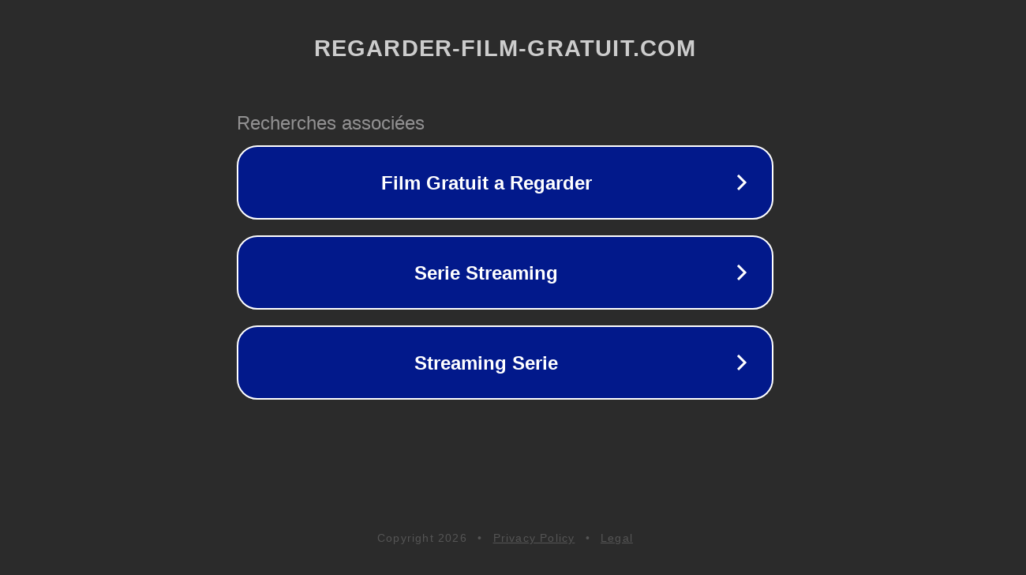

--- FILE ---
content_type: text/html; charset=utf-8
request_url: http://ww25.regarder-film-gratuit.com/castle-saison-6-episode-12/?subid1=20240422-0657-04de-9365-61ec4c72a98a
body_size: 1242
content:
<!doctype html>
<html data-adblockkey="MFwwDQYJKoZIhvcNAQEBBQADSwAwSAJBANDrp2lz7AOmADaN8tA50LsWcjLFyQFcb/P2Txc58oYOeILb3vBw7J6f4pamkAQVSQuqYsKx3YzdUHCvbVZvFUsCAwEAAQ==_nj3H//b4uarZ6KZxCQmNzw+zzkd2NRkab3XbBPAbwrpe/XWjcSkYM0XZweMf2nXsQZtYzbluZbkqewLKICz4iA==" lang="en" style="background: #2B2B2B;">
<head>
    <meta charset="utf-8">
    <meta name="viewport" content="width=device-width, initial-scale=1">
    <link rel="icon" href="[data-uri]">
    <link rel="preconnect" href="https://www.google.com" crossorigin>
</head>
<body>
<div id="target" style="opacity: 0"></div>
<script>window.park = "[base64]";</script>
<script src="/bxxmyyKhw.js"></script>
</body>
</html>
